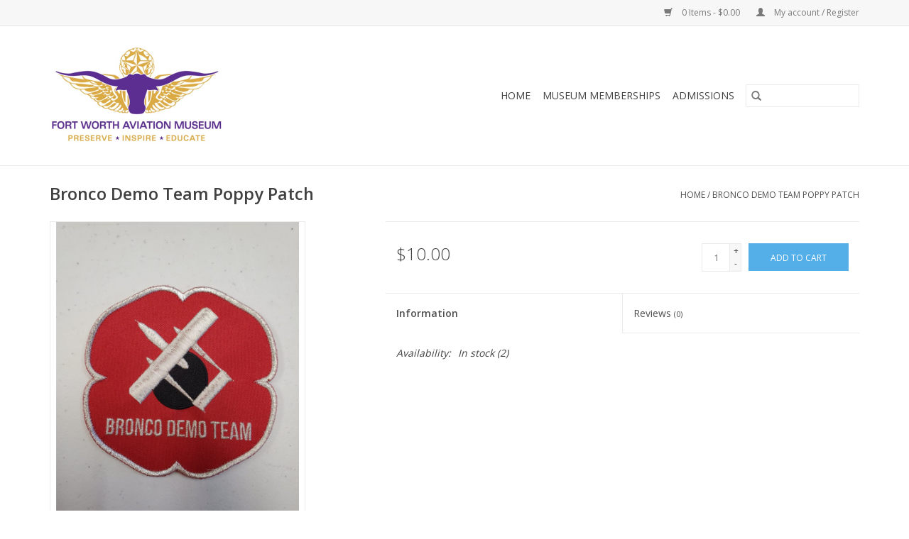

--- FILE ---
content_type: text/html;charset=utf-8
request_url: https://www.shopfortworthaviationmuseum.com/bronco-demo-team-poppy-patch.html
body_size: 5220
content:
<!DOCTYPE html>
<html lang="en">
  <head>
    <meta charset="utf-8"/>
<!-- [START] 'blocks/head.rain' -->
<!--

  (c) 2008-2026 Lightspeed Netherlands B.V.
  http://www.lightspeedhq.com
  Generated: 20-01-2026 @ 16:30:50

-->
<link rel="canonical" href="https://www.shopfortworthaviationmuseum.com/bronco-demo-team-poppy-patch.html"/>
<link rel="alternate" href="https://www.shopfortworthaviationmuseum.com/index.rss" type="application/rss+xml" title="New products"/>
<meta name="robots" content="noodp,noydir"/>
<meta property="og:url" content="https://www.shopfortworthaviationmuseum.com/bronco-demo-team-poppy-patch.html?source=facebook"/>
<meta property="og:site_name" content="Fort Worth Aviation Museum"/>
<meta property="og:title" content="Bronco Demo Team Poppy Patch"/>
<meta property="og:image" content="https://cdn.shoplightspeed.com/shops/628450/files/25044200/bronco-demo-team-poppy-patch.jpg"/>
<!--[if lt IE 9]>
<script src="https://cdn.shoplightspeed.com/assets/html5shiv.js?2025-02-20"></script>
<![endif]-->
<!-- [END] 'blocks/head.rain' -->
    <title>Bronco Demo Team Poppy Patch - Fort Worth Aviation Museum</title>
    <meta name="description" content="" />
    <meta name="keywords" content="Bronco, Demo, Team, Poppy, Patch" />
    <meta http-equiv="X-UA-Compatible" content="IE=edge,chrome=1">
    <meta name="viewport" content="width=device-width, initial-scale=1.0">
    <meta name="apple-mobile-web-app-capable" content="yes">
    <meta name="apple-mobile-web-app-status-bar-style" content="black">

    <link rel="shortcut icon" href="https://cdn.shoplightspeed.com/shops/628450/themes/3581/assets/favicon.ico?20201013152934" type="image/x-icon" />
    <link href='//fonts.googleapis.com/css?family=Open%20Sans:400,300,600' rel='stylesheet' type='text/css'>
    <link href='//fonts.googleapis.com/css?family=Open%20Sans:400,300,600' rel='stylesheet' type='text/css'>
    <link rel="shortcut icon" href="https://cdn.shoplightspeed.com/shops/628450/themes/3581/assets/favicon.ico?20201013152934" type="image/x-icon" />
    <link rel="stylesheet" href="https://cdn.shoplightspeed.com/shops/628450/themes/3581/assets/bootstrap-min.css?2021081117391720200921071828" />
    <link rel="stylesheet" href="https://cdn.shoplightspeed.com/shops/628450/themes/3581/assets/style.css?2021081117391720200921071828" />
    <link rel="stylesheet" href="https://cdn.shoplightspeed.com/shops/628450/themes/3581/assets/settings.css?2021081117391720200921071828" />
    <link rel="stylesheet" href="https://cdn.shoplightspeed.com/assets/gui-2-0.css?2025-02-20" />
    <link rel="stylesheet" href="https://cdn.shoplightspeed.com/assets/gui-responsive-2-0.css?2025-02-20" />
    <link rel="stylesheet" href="https://cdn.shoplightspeed.com/shops/628450/themes/3581/assets/custom.css?2021081117391720200921071828" />
        <link rel="stylesheet" href="https://cdn.shoplightspeed.com/shops/628450/themes/3581/assets/tutorial.css?2021081117391720200921071828" />
    
    <script src="https://cdn.shoplightspeed.com/assets/jquery-1-9-1.js?2025-02-20"></script>
    <script src="https://cdn.shoplightspeed.com/assets/jquery-ui-1-10-1.js?2025-02-20"></script>

    <script type="text/javascript" src="https://cdn.shoplightspeed.com/shops/628450/themes/3581/assets/global.js?2021081117391720200921071828"></script>
		<script type="text/javascript" src="https://cdn.shoplightspeed.com/shops/628450/themes/3581/assets/bootstrap-min.js?2021081117391720200921071828"></script>
    <script type="text/javascript" src="https://cdn.shoplightspeed.com/shops/628450/themes/3581/assets/jcarousel.js?2021081117391720200921071828"></script>
    <script type="text/javascript" src="https://cdn.shoplightspeed.com/assets/gui.js?2025-02-20"></script>
    <script type="text/javascript" src="https://cdn.shoplightspeed.com/assets/gui-responsive-2-0.js?2025-02-20"></script>

    <script type="text/javascript" src="https://cdn.shoplightspeed.com/shops/628450/themes/3581/assets/share42.js?2021081117391720200921071828"></script>

    <!--[if lt IE 9]>
    <link rel="stylesheet" href="https://cdn.shoplightspeed.com/shops/628450/themes/3581/assets/style-ie.css?2021081117391720200921071828" />
    <![endif]-->
    <link rel="stylesheet" media="print" href="https://cdn.shoplightspeed.com/shops/628450/themes/3581/assets/print-min.css?2021081117391720200921071828" />
  </head>
  <body class="tutorial--on">
    <header>
  <div class="topnav">
    <div class="container">
      
      <div class="right">
        <span role="region" aria-label="Cart">
          <a href="https://www.shopfortworthaviationmuseum.com/cart/" title="Cart" class="cart">
            <span class="glyphicon glyphicon-shopping-cart"></span>
            0 Items - $0.00
          </a>
        </span>
        <span>
          <a href="https://www.shopfortworthaviationmuseum.com/account/" title="My account" class="my-account">
            <span class="glyphicon glyphicon-user"></span>
                        	My account / Register
                      </a>
        </span>
      </div>
    </div>
  </div>

  <div class="navigation container">
    <div class="align">
      <div class="burger">
        <button type="button" aria-label="Open menu">
          <img src="https://cdn.shoplightspeed.com/shops/628450/themes/3581/assets/hamburger.png?20201013152934" width="32" height="32" alt="Menu">
        </button>
      </div>

              <div class="vertical logo">
          <a href="https://www.shopfortworthaviationmuseum.com/" title="Fort Worth Aviation Museum">
            <img src="https://cdn.shoplightspeed.com/shops/628450/themes/3581/assets/logo.png?20201013152934" alt="Fort Worth Aviation Museum" />
          </a>
        </div>
      
      <nav class="nonbounce desktop vertical">
        <form action="https://www.shopfortworthaviationmuseum.com/search/" method="get" id="formSearch" role="search">
          <input type="text" name="q" autocomplete="off" value="" aria-label="Search" />
          <button type="submit" class="search-btn" title="Search">
            <span class="glyphicon glyphicon-search"></span>
          </button>
        </form>
        <ul region="navigation" aria-label=Navigation menu>
          <li class="item home ">
            <a class="itemLink" href="https://www.shopfortworthaviationmuseum.com/">Home</a>
          </li>
          
                    	<li class="item sub">
              <a class="itemLink" href="https://www.shopfortworthaviationmuseum.com/museum-memberships/" title="Museum Memberships">
                Museum Memberships
              </a>
                            	<span class="glyphicon glyphicon-play"></span>
                <ul class="subnav">
                                      <li class="subitem">
                      <a class="subitemLink" href="https://www.shopfortworthaviationmuseum.com/museum-memberships/1-year-membership/" title="1 Year Membership">1 Year Membership</a>
                                          </li>
                	                    <li class="subitem">
                      <a class="subitemLink" href="https://www.shopfortworthaviationmuseum.com/museum-memberships/3-year-membership/" title="3 Year Membership">3 Year Membership</a>
                                          </li>
                	              	</ul>
                          </li>
                    	<li class="item sub">
              <a class="itemLink" href="https://www.shopfortworthaviationmuseum.com/admissions/" title="Admissions">
                Admissions
              </a>
                            	<span class="glyphicon glyphicon-play"></span>
                <ul class="subnav">
                                      <li class="subitem">
                      <a class="subitemLink" href="https://www.shopfortworthaviationmuseum.com/admissions/movie-night-admissions/" title="Movie Night Admissions">Movie Night Admissions</a>
                                          </li>
                	                    <li class="subitem">
                      <a class="subitemLink" href="https://www.shopfortworthaviationmuseum.com/admissions/special-events/" title="Special Events">Special Events</a>
                                          </li>
                	                    <li class="subitem">
                      <a class="subitemLink" href="https://www.shopfortworthaviationmuseum.com/admissions/museum-admission/" title="Museum Admission">Museum Admission</a>
                                          </li>
                	              	</ul>
                          </li>
          
          
          
          
                  </ul>

        <span class="glyphicon glyphicon-remove"></span>
      </nav>
    </div>
  </div>
</header>

    <div class="wrapper">
      <div class="container content" role="main">
                <div>
  <div class="page-title row">
    <div class="col-sm-6 col-md-6">
      <h1 class="product-page">
                  Bronco Demo Team Poppy Patch
              </h1>

          </div>

  	<div class="col-sm-6 col-md-6 breadcrumbs text-right" role="nav" aria-label="Breadcrumbs">
  <a href="https://www.shopfortworthaviationmuseum.com/" title="Home">Home</a>

      / <a href="https://www.shopfortworthaviationmuseum.com/bronco-demo-team-poppy-patch.html" aria-current="true">Bronco Demo Team Poppy Patch</a>
  </div>
	</div>

  <div class="product-wrap row">
    <div class="product-img col-sm-4 col-md-4" role="article" aria-label="Product images">
      <div class="zoombox">
        <div class="images">
                      <a class="zoom first" data-image-id="25044200">
                                              	<img src="https://cdn.shoplightspeed.com/shops/628450/files/25044200/1600x2048x2/bronco-demo-team-poppy-patch.jpg" alt="Bronco Demo Team Poppy Patch">
                                          </a>
                  </div>

        <div class="thumbs row">
                      <div class="col-xs-3 col-sm-4 col-md-4">
              <a data-image-id="25044200">
                                                    	<img src="https://cdn.shoplightspeed.com/shops/628450/files/25044200/156x230x2/bronco-demo-team-poppy-patch.jpg" alt="Bronco Demo Team Poppy Patch" title="Bronco Demo Team Poppy Patch"/>
                                                </a>
            </div>
                  </div>
      </div>
    </div>

    <div class="product-info col-sm-8 col-md-7 col-md-offset-1">
      <form action="https://www.shopfortworthaviationmuseum.com/cart/add/53677240/" id="product_configure_form" method="post">
                  <input type="hidden" name="bundle_id" id="product_configure_bundle_id" value="">
        
        <div class="product-price row">
          <div class="price-wrap col-xs-5 col-md-5">
                        <span class="price" style="line-height: 30px;">$10.00
                                        </span>
          </div>

          <div class="cart col-xs-7 col-md-7">
            <div class="cart">
                            	<input type="text" name="quantity" value="1" aria-label="Quantity" />
                <div class="change">
                  <button type="button" onclick="updateQuantity('up');" class="up" aria-label="Increase quantity by 1">+</button>
                  <button type="button" onclick="updateQuantity('down');" class="down" aria-label="Decrease quantity by 1">-</button>
                </div>
              	<button type="button" onclick="$('#product_configure_form').submit();" class="btn glyphicon glyphicon-shopping-cart" title="Add to cart"  aria-label="Add to cart">
                	<span aria-hidden="true">Add to cart</span>
              	</button>
                          </div>
          </div>
        </div>
      </form>

      <div class="product-tabs row">
        <div class="tabs">
          <ul>
            <li class="active col-2 information"><a rel="info" href="#">Information</a></li>
                        <li class="col-2 reviews"><a rel="reviews" href="#">Reviews <small>(0)</small></a></li>          </ul>
        </div>

        <div class="tabsPages">
          <div class="page info active">
            <table class="details">
            	
                              <tr class="availability">
                  <td>Availability:</td>
                                    <td><span class="in-stock">In stock</span>
                                        (2)
                                      </td>
                                  </tr>
              
              
              
            </table>

                        <div class="clearfix"></div>

            

                      </div>
          
          <div class="page reviews">
            
            <div class="bottom">
              <div class="right">
                <a href="https://www.shopfortworthaviationmuseum.com/account/review/32591280/">Add your review</a>
              </div>
              <span>0</span> stars based on <span>0</span> reviews
            </div>
          </div>
        </div>
      </div>
    </div>
  </div>

  <div class="product-actions row" role="complementary">
    <div class="social-media col-xs-12 col-md-4" role="group" aria-label="Share on social media">
      <div class="share42init" data-url="https://www.shopfortworthaviationmuseum.com/bronco-demo-team-poppy-patch.html" data-image="https://cdn.shoplightspeed.com/shops/628450/files/25044200/300x250x2/bronco-demo-team-poppy-patch.jpg"></div>
    </div>

    <div class="col-md-7 col-xs-12 col-md-offset-1">
      <div class="tags-actions row">
        <div class="tags col-xs-12 col-md-4" role="group" aria-label="Tags">
                            </div>

        <div class="actions col-xs-12 col-md-8 text-right" role="group" aria-label="Actions">
          <a href="https://www.shopfortworthaviationmuseum.com/account/wishlistAdd/32591280/?variant_id=53677240" title="Add to wishlist">
            Add to wishlist
          </a> /
          <a href="https://www.shopfortworthaviationmuseum.com/compare/add/53677240/" title="Add to comparison">
            Add to comparison
          </a> /
                    <a href="#" onclick="window.print(); return false;" title="Print">
            Print
          </a>
        </div>
      </div>
    </div>
  </div>

	
  </div>


<script src="https://cdn.shoplightspeed.com/shops/628450/themes/3581/assets/jquery-zoom-min.js?2021081117391720200921071828" type="text/javascript"></script>
<script type="text/javascript">
function updateQuantity(way){
    var quantity = parseInt($('.cart input').val());

    if (way == 'up'){
        if (quantity < 2){
            quantity++;
        } else {
            quantity = 2;
        }
    } else {
        if (quantity > 1){
            quantity--;
        } else {
            quantity = 1;
        }
    }

    $('.cart input').val(quantity);
}
</script>

<div itemscope itemtype="https://schema.org/Product">
  <meta itemprop="name" content="Bronco Demo Team Poppy Patch">
  <meta itemprop="image" content="https://cdn.shoplightspeed.com/shops/628450/files/25044200/300x250x2/bronco-demo-team-poppy-patch.jpg" />      <meta itemprop="itemCondition" itemtype="https://schema.org/OfferItemCondition" content="https://schema.org/NewCondition"/>
      

<div itemprop="offers" itemscope itemtype="https://schema.org/Offer">
      <meta itemprop="price" content="10.00" />
    <meta itemprop="priceCurrency" content="USD" />
    <meta itemprop="validFrom" content="2026-01-20" />
  <meta itemprop="priceValidUntil" content="2026-04-20" />
  <meta itemprop="url" content="https://www.shopfortworthaviationmuseum.com/bronco-demo-team-poppy-patch.html" />
   <meta itemprop="availability" content="https://schema.org/InStock"/>
  <meta itemprop="inventoryLevel" content="2" />
 </div>
</div>
      </div>

      <footer>
  <hr class="full-width" />
  <div class="container">
    <div class="social row">
              <form id="formNewsletter" action="https://www.shopfortworthaviationmuseum.com/account/newsletter/" method="post" class="newsletter col-xs-12 col-sm-7 col-md-7">
          <label class="title" for="formNewsletterEmail">Sign up for our newsletter:</label>
          <input type="hidden" name="key" value="9b84c6f4bc386af849385b1676611e0b" />
          <input type="text" name="email" id="formNewsletterEmail" value="" placeholder="E-mail"/>
          <button
            type="submit"
            class="btn glyphicon glyphicon-send"
            title="Subscribe"
          >
            <span>Subscribe</span>
          </button>
        </form>
      
          </div>

    <hr class="full-width" />

    <div class="links row">
      <div class="col-xs-12 col-sm-3 col-md-3" role="article" aria-label="Customer service links">
        <label class="footercollapse" for="_1">
          <strong>Customer service</strong>
          <span class="glyphicon glyphicon-chevron-down hidden-sm hidden-md hidden-lg"></span>
        </label>
        <input class="footercollapse_input hidden-md hidden-lg hidden-sm" id="_1" type="checkbox">
        <div class="list">
          <ul class="no-underline no-list-style">
                          <li>
                <a href="https://www.shopfortworthaviationmuseum.com/service/about/" title="About us" >
                  About us
                </a>
              </li>
                          <li>
                <a href="https://www.shopfortworthaviationmuseum.com/service/general-terms-conditions/" title="General terms &amp; conditions" >
                  General terms &amp; conditions
                </a>
              </li>
                          <li>
                <a href="https://www.shopfortworthaviationmuseum.com/service/disclaimer/" title="Disclaimer" >
                  Disclaimer
                </a>
              </li>
                          <li>
                <a href="https://www.shopfortworthaviationmuseum.com/service/privacy-policy/" title="Privacy policy" >
                  Privacy policy
                </a>
              </li>
                          <li>
                <a href="https://www.shopfortworthaviationmuseum.com/service/payment-methods/" title="Payment methods" >
                  Payment methods
                </a>
              </li>
                          <li>
                <a href="https://www.shopfortworthaviationmuseum.com/service/shipping-returns/" title="Shipping &amp; returns" >
                  Shipping &amp; returns
                </a>
              </li>
                          <li>
                <a href="https://www.shopfortworthaviationmuseum.com/service/" title="Customer support" >
                  Customer support
                </a>
              </li>
                          <li>
                <a href="https://www.shopfortworthaviationmuseum.com/sitemap/" title="Sitemap" >
                  Sitemap
                </a>
              </li>
                      </ul>
        </div>
      </div>

      <div class="col-xs-12 col-sm-3 col-md-3" role="article" aria-label="Products links">
    		<label class="footercollapse" for="_2">
        	<strong>Products</strong>
          <span class="glyphicon glyphicon-chevron-down hidden-sm hidden-md hidden-lg"></span>
        </label>
        <input class="footercollapse_input hidden-md hidden-lg hidden-sm" id="_2" type="checkbox">
        <div class="list">
          <ul>
            <li><a href="https://www.shopfortworthaviationmuseum.com/collection/" title="All products">All products</a></li>
                        <li><a href="https://www.shopfortworthaviationmuseum.com/collection/?sort=newest" title="New products">New products</a></li>
            <li><a href="https://www.shopfortworthaviationmuseum.com/collection/offers/" title="Offers">Offers</a></li>
                        <li><a href="https://www.shopfortworthaviationmuseum.com/tags/" title="Tags">Tags</a></li>            <li><a href="https://www.shopfortworthaviationmuseum.com/index.rss" title="RSS feed">RSS feed</a></li>
          </ul>
        </div>
      </div>

      <div class="col-xs-12 col-sm-3 col-md-3" role="article" aria-label="My account links">
        <label class="footercollapse" for="_3">
        	<strong>
          	          		My account
          	        	</strong>
          <span class="glyphicon glyphicon-chevron-down hidden-sm hidden-md hidden-lg"></span>
        </label>
        <input class="footercollapse_input hidden-md hidden-lg hidden-sm" id="_3" type="checkbox">

        <div class="list">
          <ul>
            
                        	            		<li><a href="https://www.shopfortworthaviationmuseum.com/account/" title="Register">Register</a></li>
            	                        	            		<li><a href="https://www.shopfortworthaviationmuseum.com/account/orders/" title="My orders">My orders</a></li>
            	                        	                        	                        	                      </ul>
        </div>
      </div>

      <div class="col-xs-12 col-sm-3 col-md-3" role="article" aria-label="Company info">
      	<label class="footercollapse" for="_4">
      		<strong>
                        	MUSEUM INFO
                      </strong>
          <span class="glyphicon glyphicon-chevron-down hidden-sm hidden-md hidden-lg"></span>
        </label>
        <input class="footercollapse_input hidden-md hidden-lg hidden-sm" id="_4" type="checkbox">

        <div class="list">
        	          	<span class="contact-description">The Fort Worth Aviation Museum is Veteran Led and supports all veterans, active, reserve, and retired thought the Blue Star Museum program.</span>
                  	          	<div class="contact" role="group" aria-label="Phone number: 1 855-733-8627">
            	<span class="glyphicon glyphicon-earphone"></span>
            	1 855-733-8627
          	</div>
        	        	          	<div class="contact">
            	<span class="glyphicon glyphicon-envelope"></span>
            	<a href="/cdn-cgi/l/email-protection#aac3c4ccc5eaccdeddcbdcc3cbdec3c5c484c9c5c7" title="Email" aria-label="Email: info@ftwaviation.com">
              	<span class="__cf_email__" data-cfemail="660f0800092600121107100f07120f09084805090b">[email&#160;protected]</span>
            	</a>
          	</div>
        	        </div>

                
              </div>
    </div>
  	<hr class="full-width" />
  </div>

  <div class="copyright-payment">
    <div class="container">
      <div class="row">
        <div class="copyright col-md-6">
          © Copyright 2026 Fort Worth Aviation Museum
                    	- Powered by
          	          		<a href="http://www.lightspeedhq.com" title="Lightspeed" target="_blank" aria-label="Powered by Lightspeed">Lightspeed</a>
          		          	                  </div>
        <div class="payments col-md-6 text-right">
                      <a href="https://www.shopfortworthaviationmuseum.com/service/payment-methods/" title="PayPal">
              <img src="https://cdn.shoplightspeed.com/assets/icon-payment-paypal.png?2025-02-20" alt="PayPal" />
            </a>
                      <a href="https://www.shopfortworthaviationmuseum.com/service/payment-methods/" title="Credit Card">
              <img src="https://cdn.shoplightspeed.com/assets/icon-payment-creditcard.png?2025-02-20" alt="Credit Card" />
            </a>
                  </div>
      </div>
    </div>
  </div>
</footer>
    </div>
    <!-- [START] 'blocks/body.rain' -->
<script data-cfasync="false" src="/cdn-cgi/scripts/5c5dd728/cloudflare-static/email-decode.min.js"></script><script>
(function () {
  var s = document.createElement('script');
  s.type = 'text/javascript';
  s.async = true;
  s.src = 'https://www.shopfortworthaviationmuseum.com/services/stats/pageview.js?product=32591280&hash=5efb';
  ( document.getElementsByTagName('head')[0] || document.getElementsByTagName('body')[0] ).appendChild(s);
})();
</script>
<script>
(function () {
  var s = document.createElement('script');
  s.type = 'text/javascript';
  s.async = true;
  s.src = 'https://chimpstatic.com/mcjs-connected/js/users/a81983406c0860675f248398b/321f3a385be32db751c7efcd5.js';
  ( document.getElementsByTagName('head')[0] || document.getElementsByTagName('body')[0] ).appendChild(s);
})();
</script>
<!-- [END] 'blocks/body.rain' -->
          <script type="text/javascript" src="https://cdn.shoplightspeed.com/shops/628450/themes/3581/assets/tutorial.js?2021081117391720200921071828"></script>
      <script>(function(){function c(){var b=a.contentDocument||a.contentWindow.document;if(b){var d=b.createElement('script');d.innerHTML="window.__CF$cv$params={r:'9c0ff56bcc0f4bc2',t:'MTc2ODkyNjY1MC4wMDAwMDA='};var a=document.createElement('script');a.nonce='';a.src='/cdn-cgi/challenge-platform/scripts/jsd/main.js';document.getElementsByTagName('head')[0].appendChild(a);";b.getElementsByTagName('head')[0].appendChild(d)}}if(document.body){var a=document.createElement('iframe');a.height=1;a.width=1;a.style.position='absolute';a.style.top=0;a.style.left=0;a.style.border='none';a.style.visibility='hidden';document.body.appendChild(a);if('loading'!==document.readyState)c();else if(window.addEventListener)document.addEventListener('DOMContentLoaded',c);else{var e=document.onreadystatechange||function(){};document.onreadystatechange=function(b){e(b);'loading'!==document.readyState&&(document.onreadystatechange=e,c())}}}})();</script><script defer src="https://static.cloudflareinsights.com/beacon.min.js/vcd15cbe7772f49c399c6a5babf22c1241717689176015" integrity="sha512-ZpsOmlRQV6y907TI0dKBHq9Md29nnaEIPlkf84rnaERnq6zvWvPUqr2ft8M1aS28oN72PdrCzSjY4U6VaAw1EQ==" data-cf-beacon='{"rayId":"9c0ff56bcc0f4bc2","version":"2025.9.1","serverTiming":{"name":{"cfExtPri":true,"cfEdge":true,"cfOrigin":true,"cfL4":true,"cfSpeedBrain":true,"cfCacheStatus":true}},"token":"8247b6569c994ee1a1084456a4403cc9","b":1}' crossorigin="anonymous"></script>
</body>
</html>


--- FILE ---
content_type: text/javascript;charset=utf-8
request_url: https://www.shopfortworthaviationmuseum.com/services/stats/pageview.js?product=32591280&hash=5efb
body_size: -436
content:
// SEOshop 20-01-2026 16:30:51